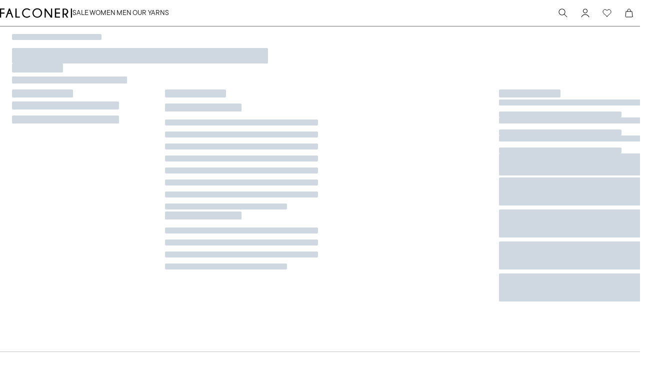

--- FILE ---
content_type: application/javascript; charset=utf8
request_url: https://www.falconeri.com/mobify/bundle/470/static/dwac-21.7.js
body_size: 1020
content:
!function(t){if(void 0!==t.ac){var n,o=function(){if("false"===t.ac._analytics_enabled)return{enabled:!1,dwEnabled:!1};var e=l(function(e){return e.length>5&&"dwac_"===e.substring(0,5)});if(null==e)return{visitorID:"__ANNONYMOUS__",customer:"__ANNONYMOUS__",siteCurrency:"",sourceCode:"",enabled:"true",timeZone:t.ac._timeZone,dwEnabled:"true",encoding:"ISO-8859-1"};var n=e.split("|");return{visitorID:n[0],repository:n[1],customer:n[2],sourceCode:n[3],siteCurrency:n[4],enabled:"true"==n[5],timeZone:n[6],dwEnabled:"true"==n[7],encoding:"ISO-8859-1"}}(),r=!1,i=null,a=new v,u=new v,c=new v,d=function(){if(null!=t.ac._analytics){var e={pageInfo:t.ac._category,productImpressions:a,productViews:u,productRecommendations:c,debugEnabled:"true"===l(function(e){return"dwacdebug"===e})};t.ac._analytics.trackPageViewWithProducts(o,e,null),a.clear(),u.clear(),c.clear(),t.ac._events.length=0}};t.ac.capture=y,t.ac.setDebugEnabled=function(e){var t;"boolean"==typeof e&&(t="dwacdebug="+escape(""+e)+";path=/",document.cookie=t)},t.ac._handleCollectedData=function(){r=!1,t.ac._events.forEach(y),r=!0,g()},t.ac._scheduleDataSubmission=function(){t.ac._submitTimeout&&clearTimeout(t.ac._submitTimeout),t.ac._submitTimeout=setTimeout(t.ac._handleCollectedData,500)},t.ac._setSiteCurrency=function(e){o.siteCurrency=e},n=function(){t.ac._handleCollectedData()},"complete"===document.readyState&&setTimeout(n,1),document.addEventListener?(DOMContentLoaded=function(){document.removeEventListener("DOMContentLoaded",DOMContentLoaded,!1),n()},document.addEventListener("DOMContentLoaded",DOMContentLoaded,!1),window.addEventListener("load",n,!1)):document.attachEvent&&(DOMContentLoaded=function(){"complete"===document.readyState&&(document.detachEvent("onreadystatechange",DOMContentLoaded),n())},document.attachEvent("onreadystatechange",DOMContentLoaded),window.attachEvent("onload",n))}function l(e){for(var t=document.cookie.split(";"),n=0;n<t.length;n++){var o=t[n].indexOf("=");if(-1!=o&&e(s(t[n].substring(0,o))))return s(unescape(t[n].substring(o+1)))}return null}function s(e){return e.replace(/^\s\s*/,"").replace(/\s\s*$/,"")}function f(e){for(var t=function(e){return e<32?"":"%"+new Number(e).toString(16).toUpperCase()},n="",o=0;o<e.length;o++){var r=e.charCodeAt(o);r>=97&&r<=122||r>=65&&r<=90||r>=48&&r<=57||46==r||45==r||42==r||95==r?n+=e.charAt(o):32==r?n+="+":r<128?n+=t(r):r>=128&&r<2048?(n+=t(r>>6|192),n+=t(63&r|128)):r>=2048&&r<65536?(n+=t(r>>12|224),n+=t(r>>6&63|128),n+=t(63&r|128)):r>=65536&&(n+=t(r>>18|240),n+=t(r>>12&63|128),n+=t(r>>6&63|128),n+=t(63&r|128))}return n}function v(){var e=[];this.getEntries=function(){return e},this.put=function(t,n){for(var o=0;o<e.length;o++)if(e[o].key==t)return void(e[o].value=n);e.push({key:t,value:n})},this.putAll=function(e){for(var t=e.getEntries(),n=0;n<t.length;n++)this.put(t[n].key,t[n].value)},this.get=function(t){for(var n=0;n<e.length;n++)if(e[n].key==t)return e[n].value;return null},this.clear=function(){e.length=0},this.isEmpty=function(){return 0==e.length}}function p(t,n){for(e in n)void 0!==t[e]&&(n[e]=t[e]);return n}function g(){r&&(i&&clearTimeout(i),i=setTimeout(d,500))}function m(t,n){if(void 0!==t){var o={};for(e in t){for(var r=!1,i=0;i<n.length&&!r;i++){var a=n[i];e===a&&"string"==typeof t[a]&&(r=!0)}o[e]=r?f(t[e]):t[e]}return o}}function h(e){return"object"==typeof e&&(e.type===t.ac.EV_PRD_SEARCHHIT||e.type===t.ac.EV_PRD_SETPRODUCT?function(e){if("object"!=typeof e)return!1;var t=p(e,{id:null});return"string"==typeof t.id&&null==a.get(t.id)&&(a.put(t.id,t),!0)}(m(e,["id"])):e.type===t.ac.EV_PRD_DETAIL?function(e){if("object"!=typeof e)return!1;var t=p(e,{id:null});return"string"==typeof t.id&&null==u.get(t.id)&&(u.put(t.id,t),!0)}(m(e,["id"])):e.type===t.ac.EV_PRD_RECOMMENDATION&&function(e){if("object"!=typeof e)return!1;var t=p(e,{id:null});return"string"==typeof t.id&&null==c.get(t.id)&&(c.put(t.id,t),!0)}(m(e,["id"])))}function y(e){if(void 0!==e){if("object"==typeof e)if(e instanceof Array)for(var t=0;t<e.length;t++)h(e[t]);else e[0]instanceof Object?h(e[0]):h(e);r&&g()}}}(window.dw||{});